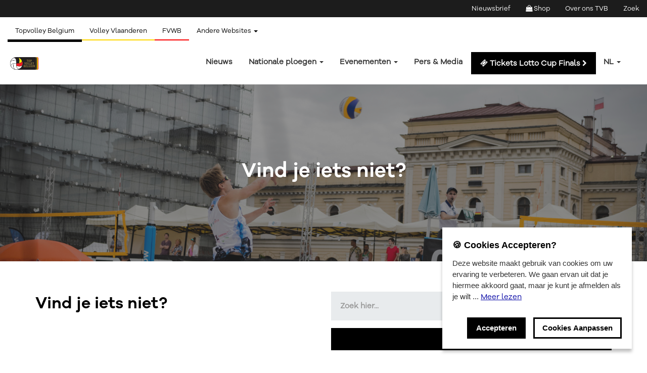

--- FILE ---
content_type: text/html; charset=UTF-8
request_url: https://topvolleybelgium.be/search
body_size: 7859
content:
<!DOCTYPE html>
<html>
<head>
    <meta charset="utf-8">
    <meta http-equiv="X-UA-Compatible" content="IE=edge">
    <meta name="viewport" content="width=device-width, initial-scale=1">
    
            <title>Zoeken | Topvolley Belgium</title>
    
    <meta name="description" content="">
    <meta name="keywords" content="">
    <meta name="author" content="Brandworks.be">
    
    <meta property="og:type"               content="website" />
    <meta property="og:author"             content="https://www.facebook.com/brandworksbe" />
    
            <meta property="og:title"              content=" | Topvolley Belgium" />
        <meta property="og:image"              content="https://topvolleybelgium.be/uploads/settings/2022-11-15-12-25-5973186463.png" />
    
    <meta name="csrf-token" content="tBEn1sQnswxFB2h8ej9kU6RXnGCq9xL8Weo4C4FS">
    
    <meta property="og:description"        content="" />
    <!-- added 02/02/2023 for Katrien Vermeulen (2 places) -->
    <meta name="facebook-domain-verification" content="hsrj01kjncw0pm96o3v6c4djswze5h" />
    <!-- end added 02/02/2023 -->
    <link rel="canonical" href="https://topvolleybelgium.be/search" />
  <link rel="shortcut icon" href="https://topvolleybelgium.be/uploads/settings/2022-01-28-09-57-1094069530.png" type="image/x-icon">
  <link rel="icon" href="https://topvolleybelgium.be/uploads/settings/2022-01-28-09-57-1094069530.png" type="image/x-icon">
<link rel="stylesheet" href="https://topvolleybelgium.be/frontend/css/plugins/bootstrap.min.css">
<link rel="stylesheet" href="https://topvolleybelgium.be/frontend/css/icons/iconfont.css">
<link rel="stylesheet" href="https://maxcdn.bootstrapcdn.com/font-awesome/4.7.0/css/font-awesome.min.css">
<link href="https://topvolleybelgium.be/customer/fonts/style.css" rel="stylesheet">
<link rel="stylesheet" href="https://topvolleybelgium.be/frontend/css/plugins/magnific-popup.css">
<link rel="stylesheet" href="https://topvolleybelgium.be/frontend/css/plugins/owl.carousel.css">
<link rel="stylesheet" href="https://topvolleybelgium.be/frontend/css/plugins/loaders.css">
<link rel="stylesheet" href="https://topvolleybelgium.be/frontend/css/plugins/animate.css">
<link rel="stylesheet" href="https://topvolleybelgium.be/frontend/css/plugins/pickadate-default.css">
<link rel="stylesheet" href="https://topvolleybelgium.be/frontend/css/plugins/pickadate-default.date.css">
<link rel="stylesheet" href="https://topvolleybelgium.be/frontend/css/plugins/multislider.css">
<link rel="stylesheet" href="https://topvolleybelgium.be/frontend/css/plugins/jstarbox.css">
<link rel="stylesheet" href="https://cdn.jsdelivr.net/npm/@splidejs/splide@latest/dist/css/splide.min.css">
<link rel="stylesheet" href="https://topvolleybelgium.be/frontend/css/frontend.css?v=1.1.4">
<link rel="stylesheet" href="https://topvolleybelgium.be/customer/css/customer.css?v=1.1.5">

<script src="https://topvolleybelgium.be/frontend/js/plugins/jquery1.11.2.min.js"></script>
<script src="https://topvolleybelgium.be/frontend/js/plugins/jquery.vide.min.js"></script>
<script src="https://topvolleybelgium.be/frontend/js/plugins/jquery.jCounter-0.1.4.js"></script>
<script src="https://topvolleybelgium.be/frontend/js/plugins/jquery.countTo.js"></script>
<script src="https://topvolleybelgium.be/frontend/js/plugins/fullcalendar-6.0.0.js"></script>
<script src="https://topvolleybelgium.be/frontend/js/plugins/fullcalendar-6.0.0.min.js"></script>

<link rel="stylesheet" href="https://topvolleybelgium.be/admin/css/plugins/pickadate-default.css">
<link rel="stylesheet" href="https://topvolleybelgium.be/admin/css/plugins/pickadate-default.date.css">
<link rel="stylesheet" href="https://topvolleybelgium.be/admin/css/plugins/datepicker.min.css">

<!-- HTML5 shim and Respond.js for IE8 support of HTML5 elements and media queries -->
<!--[if lt IE 9]>
  <script src="https://oss.maxcdn.com/html5shiv/3.7.2/html5shiv.min.js"></script>
  <script src="https://oss.maxcdn.com/respond/1.4.2/respond.min.js"></script>
<![endif]-->
        
    <!-- added 02/02/2023 for Katrien Vermeulen (2 places) -->
    <!-- Meta Pixel Code -->
    <script>
      !function(f,b,e,v,n,t,s)
      {if(f.fbq)return;n=f.fbq=function(){n.callMethod?
      n.callMethod.apply(n,arguments):n.queue.push(arguments)};
      if(!f._fbq)f._fbq=n;n.push=n;n.loaded=!0;n.version='2.0';
      n.queue=[];t=b.createElement(e);t.async=!0;
      t.src=v;s=b.getElementsByTagName(e)[0];
      s.parentNode.insertBefore(t,s)}(window, document,'script',
      'https://connect.facebook.net/en_US/fbevents.js');
      fbq('init', '5645512238894617');
      fbq('track', 'PageView');
          </script>
    <!-- End Meta Pixel Code -->
    <script>
                    function google_tag_manager() {
                if ($.fn.ihavecookies.preference('analytics') === true) {
                    console.log('This should run because analytics is accepted.');
                    (function(w,d,s,l,i){w[l]=w[l]||[];w[l].push({'gtm.start':
                        new Date().getTime(),event:'gtm.js'});var f=d.getElementsByTagName(s)[0],
                        j=d.createElement(s),dl=l!='dataLayer'?'&l='+l:'';j.async=true;j.src=
                        'https://www.googletagmanager.com/gtm.js?id='+i+dl;f.parentNode.insertBefore(j,f);
                    })(window,document,'script','dataLayer','GTM-PGKNZBXT');


                    (function(w,d,s,l,i){
                        w[l] = w[l]||[];w[l].push({'gtm.start':
                        new Date().getTime(),event:'gtm.js'});
                        var f = d.getElementsByTagName(s)[0], j = d.createElement(s),
                        dl = l != 'dataLayer'?' &l = '+l:'';
                        j.async = true;
                        j.src = 'https://www.googletagmanager.com/gtm.js?id=GTM-PGKNZBXT';
                        f.parentNode.insertBefore(j,f);
                    })
                    (window,document,'script','dataLayer',"GTM-PGKNZBXT");
                }
            }
            </script>
    <!-- end added 02/02/2023 -->

</head>


 

<body data-spy="scroll" data-target="#main-navbar">
    
    
        
    <div class="main-container" id="page-zoeken">
        <header class="subnavigation bwx-bg-tertiary hidden-sm">
            <div class="container-fluid">
                <ul class="nav navbar-right">
                    
                                                                                                                                                                                                                                                                                        <li><a
                                                href="/contacteer ons/nieuwsbrief"
                                                
                                                class=" ">
                                                    Nieuwsbrief
                                                </a>
                                            </li>
                                                                                                                  
                                                                                                                                                                                                                  
                                                                                                                                                                                    <li><a
                                                href="/shop"
                                                
                                                class=" ">
                                                    <i class="fa fa-shopping-bag "></i>&nbsp;Shop
                                                </a>
                                            </li>
                                                                                                                  
                                                                                                                                                                                                                  
                                                                                                                                                                                    <li><a
                                                href="/over-ons"
                                                
                                                class=" ">
                                                    Over ons TVB
                                                </a>
                                            </li>
                                                                                                                  
                                                                                                                                                                                    <li><a
                                                href="/zoeken"
                                                
                                                class=" ">
                                                    Zoek
                                                </a>
                                            </li>
                                                                                                                  
                                                                                                                                                                                                                  
                                                                                        </ul>
            </div>
        </header>
        <header class="subnavigation">
            <div class="container-fluid">
                <ul class="nav navbar-left m-t">
                    <li><a href="https://topvolleybelgium.be/" class="  bwx-nav-tv-active  bwx-nav-tv bwx-text-primary">Topvolley Belgium</a></li>
                    <li><a href="https://volleyvlaanderen.be/" class="  bwx-nav-vv-inactive  bwx-nav-vv bwx-text-primary"><img src="">Volley Vlaanderen</a></li>
                    <li><a href="https://www.fvwb.be/" target="_blank" class="bwx-nav-fvwb bwx-text-primary">FVWB</a></li>
                    <li>
                        <a class="bwx-text-primary" data-toggle="dropdown" data-target="#" href="#">Andere Websites <span class="caret"></span></a>
                        <ul class="dropdown-menu dropdown-menu-right multi-level" role="menu" style="margin-top: -1px;">
                            <li style="width:100%;">
                                <a href="https://www.volleybelgium.be/nl/" target="_blank">Volley Belgium</a>
                            </li>
                            <li style="width:100%;">
                                <a href="https://www.volleyscores.be/vvb/" target="_blank">Volleyscores</a>
                            </li>
                            <li style="width:100%;">
                                <a href="https://www.volleyadmin2.be/" target="_blank">Volleyadmin2</a>
                            </li>
                        </ul>
                    </li>
                </ul>
            </div>
        </header>

        <header id="navigation1">
            <nav class="navbar" id="switch-navbar">
                <div id="main" class="container-fluid">
                    <div class="navbar-header">
                        <button type="button" class="navbar-toggle" data-toggle="collapse" data-target="#navbar-collapse">
                            <span class="sr-only">Toggle navigation</span>
                            <span class="icon-bar"></span>
                            <span class="icon-bar"></span>
                            <span class="icon-bar"></span>
                        </button>
    
                                                    <a class="navbar-brand p-t-0" href="/"><img src="https://topvolleybelgium.be/customer/images/topvolleybelgium_logo_lg.png" alt="Topvolley Belgium" style="height: 25px;"></a>
                                               
                    </div> 

                     <div class="collapse navbar-collapse" id="navbar-collapse">
                        <ul class="nav navbar-nav navbar-right">
                                                                                                                                                                                                                                                                                                                                                                                            <li><a
                                                        href="/nieuws"
                                                        
                                                        class=" ">
                                                            Nieuws                                                          </a>
                                                    </li>
                                                                                                                                          
                                                                                                                                                                                                                        <li class="dropdown dropdown-large">
                                                    <a 
                                                    data-toggle="dropdown"
                                                    data-target="#" href="#">
                                                        Nationale ploegen <span class="caret"></span>
                                                    </a>
                                                    <ul class="dropdown-menu dropdown-menu-large" role="menu">
                                                                                                                                                                                <li class="col-sm-4">
                                                                <ul>
                                                                    <li class="dropdown-header">
                                                                        <a
                                                                        href="/red-dragons"
                                                                        
                                                                        class=" bwx-text-tv"><strong>
                                                                            Red Dragons</strong>
                                                                        </a>
                                                                    </li>
                                                                                                                                        <li class="divider"></li>
                                                                </ul>
                                                            </li>
                                                            
                                                                                                                                                                                                                                            <li class="col-sm-4">
                                                                <ul>
                                                                    <li class="dropdown-header">
                                                                        <a
                                                                        href="/yellow-tigers-team"
                                                                        
                                                                        class=" bwx-text-tv"><strong>
                                                                            Yellow Tigers</strong>
                                                                        </a>
                                                                    </li>
                                                                                                                                        <li class="divider"></li>
                                                                </ul>
                                                            </li>
                                                            
                                                                                                                                                                                                                                                                                                                                                                <li class="col-sm-4">
                                                                <ul>
                                                                    <li class="dropdown-header">
                                                                        <a
                                                                        href="/topsportschool"
                                                                        
                                                                        class=" bwx-text-tv"><strong>
                                                                            Topsportschool</strong>
                                                                        </a>
                                                                    </li>
                                                                                                                                                                                                                                                                                    <li class="divider"></li>
                                                                </ul>
                                                            </li>
                                                            
                                                                                                                                                                                                                                            <li class="col-sm-4">
                                                                <ul>
                                                                    <li class="dropdown-header">
                                                                        <a
                                                                        href="/youngdragonsU20"
                                                                        
                                                                        class=" bwx-text-tv"><strong>
                                                                            Young Dragons U20</strong>
                                                                        </a>
                                                                    </li>
                                                                                                                                        <li class="divider"></li>
                                                                </ul>
                                                            </li>
                                                            
                                                                                                                                                                                                                                            <li class="col-sm-4">
                                                                <ul>
                                                                    <li class="dropdown-header">
                                                                        <a
                                                                        href="/YoungTigersU20"
                                                                        
                                                                        class=" bwx-text-tv"><strong>
                                                                            Young Tigers U20</strong>
                                                                        </a>
                                                                    </li>
                                                                                                                                        <li class="divider"></li>
                                                                </ul>
                                                            </li>
                                                            
                                                                                                                                                                                                                                            <li class="col-sm-4">
                                                                <ul>
                                                                    <li class="dropdown-header">
                                                                        <a
                                                                        href="/YoungTigersU18"
                                                                        
                                                                        class=" bwx-text-tv"><strong>
                                                                            Young Tigers U18</strong>
                                                                        </a>
                                                                    </li>
                                                                                                                                        <li class="divider"></li>
                                                                </ul>
                                                            </li>
                                                            
                                                                                                                                                                                                                                            <li class="col-sm-4">
                                                                <ul>
                                                                    <li class="dropdown-header">
                                                                        <a
                                                                        href="/YoungDragonsU18"
                                                                        
                                                                        class=" bwx-text-tv"><strong>
                                                                            Young Dragons U18</strong>
                                                                        </a>
                                                                    </li>
                                                                                                                                        <li class="divider"></li>
                                                                </ul>
                                                            </li>
                                                            
                                                                                                                                                                                                                                            <li class="col-sm-4">
                                                                <ul>
                                                                    <li class="dropdown-header">
                                                                        <a
                                                                        href="/youngdragonsu17"
                                                                        
                                                                        class=" bwx-text-tv"><strong>
                                                                            Young Dragons U17</strong>
                                                                        </a>
                                                                    </li>
                                                                                                                                        <li class="divider"></li>
                                                                </ul>
                                                            </li>
                                                            
                                                                                                                                                                                                                                            <li class="col-sm-4">
                                                                <ul>
                                                                    <li class="dropdown-header">
                                                                        <a
                                                                        href="/nationaleploegen/palmares"
                                                                        
                                                                        class=" bwx-text-tv"><strong>
                                                                            Palmares</strong>
                                                                        </a>
                                                                    </li>
                                                                                                                                        <li class="divider"></li>
                                                                </ul>
                                                            </li>
                                                            
                                                                                                                                                                        </ul>
                                                </li>
                                                                                                                                          
                                                                                  
                                                                                  
                                                                                  
                                                                                  
                                                                                  
                                                                                                                                                                                                                        <li class="dropdown dropdown-large">
                                                    <a 
                                                    data-toggle="dropdown"
                                                    data-target="#" href="#">
                                                        Evenementen <span class="caret"></span>
                                                    </a>
                                                    <ul class="dropdown-menu dropdown-menu-large" role="menu">
                                                                                                                                                                                                                                                                                                                                                                                                                        <li class="col-sm-4">
                                                                <ul>
                                                                    <li class="dropdown-header">
                                                                        <a
                                                                        href="/cupfinals"
                                                                        
                                                                        class=" bwx-text-tv"><strong>
                                                                            <i class="fa fa-trophy bwx-text-tv"></i>&nbsp;Lotto Cup Finals 2026</strong>
                                                                        </a>
                                                                    </li>
                                                                                                                                                                                                                                                                                                                                                                                                                                                                                                                                                                                                                                                                                                                        <li class="divider"></li>
                                                                </ul>
                                                            </li>
                                                            
                                                                                                                                                                                                                                                                                                                                                                                                                                                                                                                                                                                                                                                                                                                                                                                                                                                                                                                                                                    <li class="col-sm-4">
                                                                <ul>
                                                                    <li class="dropdown-header">
                                                                        <a
                                                                        href="/benecup"
                                                                        
                                                                        class=" bwx-text-tv"><strong>
                                                                            <i class="fa fa-trophy bwx-text-tv"></i>&nbsp;BeNe Cup</strong>
                                                                        </a>
                                                                    </li>
                                                                                                                                        <li class="divider"></li>
                                                                </ul>
                                                            </li>
                                                            
                                                                                                                                                                        </ul>
                                                </li>
                                                                                                                                          
                                                                                                                                                                                                                            <li><a
                                                        href="/pers"
                                                        
                                                        class=" ">
                                                            Pers &amp; Media                                                          </a>
                                                    </li>
                                                                                                                                          
                                                                                  
                                                                                                                                                                                                                                                                  
                                                                                  
                                                                                  
                                                                                  
                                                                                  
                                                                                  
                                                                                  
                                                                                  
                                                                                  
                                                                                  
                                                                                  
                                                                                  
                                                                                  
                                                                                                                                                                                                                                                                  
                                                                                                                                                                                                                                                                  
                                                                                  
                                                                                  
                                                                                  
                                                                                  
                                                                                  
                                                                                  
                                                                                  
                                                                                  
                                                                                  
                                                                                  
                                                                                  
                                                                                  
                                                                                  
                                                                                                                                                                                                                                                                  
                                                                                                                                                                                                                                                                  
                                                                                                                                                                                                                                                                  
                                                                                  
                                                                                  
                                                                                  
                                                                                  
                                                                                  
                                                                                                                                                                                                                                                                  
                                                                                                                                                                                                                            <li><a
                                                        href="https://www.afas-dome.be/nl/evenement/lotto-cup-finals-volleyball-2026-3ae0616f"
                                                        target=&quot;_blank
                                                        class=" btn-nav bwx-btn-primary btn-shadow">
                                                            <i class="fa fa-ticket  bwx-text-white "></i>&nbsp;Tickets Lotto Cup Finals   <small><i class="fa fa-chevron-right"></i></small>                                                        </a>
                                                    </li>
                                                                                                                                          
                                                                                                                                                                                                                                                                  
                                                                                                                                                                                                                                                                  
                                                                                                                                                                                                                                                                  
                                                                                  
                                                                                                                                    
                                
                                <li class="dropdown text-uppercase clearfix">
                                    <a data-toggle="dropdown" data-target="#" href="#">
                                                                                nl <span class="caret"></span>
                                    </a>
                                    <ul class="dropdown-menu multi-level" role="menu">
                                                                                <li><a href="/lang/fr/9" title="FR">FR</a></li>                                        <li><a href="/lang/en/9" title="EN">EN</a></li>                                    </ul>
                                </li>

                                                                                                    
                                                                                                                                                                                                        <li class="hidden-md"><a
                                                    href="/contacteer ons/nieuwsbrief"
                                                    
                                                    class=" ">
                                                        Nieuwsbrief
                                                    </a>
                                                </li>
                                                                                       
                                                                                                                                                                   
                                                                                                                                                                        <li class="hidden-md"><a
                                                    href="/shop"
                                                    
                                                    class=" ">
                                                        <i class="fa fa-shopping-bag  bwx-text-primary "></i>&nbsp;Shop
                                                    </a>
                                                </li>
                                                                                       
                                                                                                                                                                   
                                                                                                                                                                        <li class="hidden-md"><a
                                                    href="/over-ons"
                                                    
                                                    class=" ">
                                                        Over ons TVB
                                                    </a>
                                                </li>
                                                                                       
                                                                                                                                                                        <li class="hidden-md"><a
                                                    href="/zoeken"
                                                    
                                                    class=" ">
                                                        Zoek
                                                    </a>
                                                </li>
                                                                                       
                                                                                                                                                                   
                                                                                                
                        </ul>
                    </div> 
                </div>
            </nav>
        </header>

    			

									<section id="customer-hero-1" class="customer-hero-1 hero-sm bwx-bg-dark bwx-text-white" style="background-image:url(https://topvolleybelgium.be/uploads/stock-beelden/2021-08-27-15-08-4816888486.jpg);">
	<div class="overlay"></div>	<div class="container vertical-center-rel">
        <div class="row">
            <div class="col-md-8 col-md-offset-2 text-center wow animated fadeInUp">
            	<div data-parameter-group="title">
					            		<h1 class="bwx-text-white">Vind je iets niet?</h1>                	            	</div>
                <div data-parameter-group="button">
                	                	                </div>
            </div>
        </div>
    </div>
</section>
												<span class="hidden" data-parameter-group="styling"></span>

<section id="krefel-search" class="p-t-md p-b-md">
    <div class="container">
      <div class="row">    
          <div class="col-md-6">
              <div class="text-left wow animated fadeIn" data-parameter-group="title">
                  <h2 class="bwx-text-primary">Vind je iets niet?</h2>
                  <p class="lead"></p>
              </div>
          </div>
          <div class="col-md-6 text-left wow animated fadeIn" data-wow-delay="0.2s">
            <form class="form-search" method="post" action="/zoeken">
              <input type="hidden" name="_token" value="tBEn1sQnswxFB2h8ej9kU6RXnGCq9xL8Weo4C4FS">
              <div class="form-group">
                <input id="searchInput" type="text" class="form-control" name="keyword" value="" placeholder="Zoek hier...">
              </div>
              <div class="form-group m-b-0" data-parameter-group="button">
                  <button type="submit" class="btn bwx-btn-primary">Zoeken</button>
              </div>
            </form>
          </div>
      </div>
                </div>
  </section>

  <script>
    $(document).ready(function() {
      $('.form-search').keypress(function(e) {
          if(e.which == 13) {
              $('.form-postal').submit();
          }
      });
    });
  </script>
							<script>
			$(document).ready(function() {
				$('section').find('*').each(function() {
		    		if (typeof $(this).data('parameter-group') !== 'undefined' && !$(this).is('img')) {
		                if($.trim($(this).html()) == '' && $(this).css('background-image') == 'none') {
		                	$(this).css('display', 'none');
		                }
		            }
		    	});
			});
		</script>
	
    </div>


    <footer id="footer1" class="footer p-y-md f1">
        <div class="container">
                                    <div class="row">
                        <div class="col-md-2 m-b-md">
    
                                                            <a class="p-t-0" href="/" target="_blank"><img src="https://topvolleybelgium.be/customer/images/topvolleybelgium_logo_lg.png" alt="Topvolley Belgium" style="width: 130px;"></a>
                                                        
                        </div>
                        <div class="col-md-10 m-b-md">
                            <div class="row">
                                                                    <div class="col-sm-3 footer-menu m-b pull-right">
                                        <h5>Volley Vlaanderen</h5>
                                        <ul>
                                                                                                                                                                                                                                                <li class="m-b"><a href="/bestuursorgaanvv" >Bestuursorgaan VV &rarr;</a></li>
                                                                                                                                                      
                                                                                                                                                                                                                                                <li class="m-b"><a href="https://volleyvlaanderen.be/goedbestuur" target=&quot;_blank&quot;>Goed bestuur &rarr;</a></li>
                                                                                                                                                      
                                                                                                                                                                                                                                                <li class="m-b"><a href="https://www.volleyscores.be/" target=&quot;_blank&quot;>Competitie/uitslagen &rarr;</a></li>
                                                                                                                                                      
                                                                                                                                                                                                                                                                                          
                                                                                                                                                                                                                                                <li class="m-b"><a href="/terms" >Algemene voorwaarden &rarr;</a></li>
                                                                                                                                                      
                                                                                                                                                                                                                                                <li class="m-b"><a href="/vacatures" >Vacatures &rarr;</a></li>
                                                                                                                                                      
                                                                                                                                                                                                                                                <li class="m-b"><a href="/contactVV" >Contact &rarr;</a></li>
                                                                                                                                                      
                                                                                                                                                                                                                                                <li class="m-b"><a href="https://volleyvlaanderen.be/privacyverklaring" target=&quot;_blank&quot;>Privacyverklaring &rarr;</a></li>
                                                                                                                                                      
                                                                                </ul>
                                    </div>
                                                                                                        <div class="col-sm-3 footer-menu m-b pull-right">
                                        <h5>Topvolley Belgium</h5>
                                        <ul>
                                                                                                                                                                                                                                                <li class="m-b"><a href="https://topvolleybelgium.be/top-volley-belgium" target=&quot;_blank&quot;>Over TopVolleyBelgium &rarr;</a></li>
                                                                                                                                                      
                                                                                                                                                                                                                                                <li class="m-b"><a href="https://topvolleybelgium.be/nieuws" target=&quot;_blank&quot;>Nieuws &rarr;</a></li>
                                                                                                                                                      
                                                                                                                                                                                                                                                <li class="m-b"><a href="/lottocupfinals" >Lotto Cup Finals &rarr;</a></li>
                                                                                                                                                      
                                                                                                                                                                                                                                                                                          
                                                                                </ul>
                                    </div>
                                                                                                        <div class="col-sm-3 footer-menu m-b pull-right">
                                        <h5>EuroVolleyCenter</h5>
                                        <ul>
                                                                                                                                                                                                                                                <li class="m-b"><a href="https://volleyvlaanderen.be/boekingen" target=&quot;_blank&quot;>Boekingen &rarr;</a></li>
                                                                                                                                                      
                                                                                                                                                                                                                                                <li class="m-b"><a href="https://volleyvlaanderen.be/volley-experience-campus" target=&quot;_blank&quot;>Algemene info &rarr;</a></li>
                                                                                                                                                      
                                                                                </ul>
                                    </div>
                                                                                                </div>
                        </div>
                    </div>
                            </div>
        </div>
    </footer>

    <!-- <footer id="footer1" class="footer p-y-md f1">
        <div class="container">
            <div class="row">
                <div class="col-md-2">
                    <a class="p-t-0" href="/" target="_blank"><img src="https://topvolleybelgium.be/" alt="" style="width: 130px;"></a>
                </div>
                <div class="col-md-3">
                    <p>Lorem ipsum dolor sit amet, consectetur adipisicing elit, sed do eiusmod
                    tempor incididunt ut labore et dolore magna aliqua. Ut enim ad minim veniam,
                    quis nostrud exercitation ullamco laboris nisi ut aliquip ex ea commodo
                    consequat.</p>
                </div>
                <div class="col-md-7">
                    <div class="row">
                        <div class="col-md-3">
                            <h5>Volley Vlaanderen</h5>
                            <ul>
                                <li><a href="#">Lorem ipsum &rarr;</a></li>
                                <li><a href="#">Ipsum dolor &rarr;</a></li>
                                <li><a href="#">Dolor sit &rarr;</a></li>
                                <li><a href="#">Sit amet &rarr;</a></li>
                                <li><a href="#">Amet &rarr;</a></li>
                            </ul>
                        </div>
                        <div class="col-md-3">
                            <h5>Volley Belgium</h5>
                            <ul>
                                <li><a href="#">Lorem ipsum &rarr;</a></li>
                                <li><a href="#">Ipsum dolor &rarr;</a></li>
                                <li><a href="#">Dolor sit &rarr;</a></li>
                                <li><a href="#">Sit amet &rarr;</a></li>
                                <li><a href="#">Amet &rarr;</a></li>
                            </ul>
                        </div>
                        <div class="col-md-3">
                            <h5>Volley Beach</h5>
                            <ul>
                                <li><a href="#">Lorem ipsum &rarr;</a></li>
                                <li><a href="#">Ipsum dolor &rarr;</a></li>
                                <li><a href="#">Dolor sit &rarr;</a></li>
                                <li><a href="#">Sit amet &rarr;</a></li>
                                <li><a href="#">Amet &rarr;</a></li>
                            </ul>
                        </div>
                        <div class="col-md-3">
                            <h5>Volley Indoor</h5>
                            <ul>
                                <li><a href="#">Lorem ipsum &rarr;</a></li>
                                <li><a href="#">Ipsum dolor &rarr;</a></li>
                                <li><a href="#">Dolor sit &rarr;</a></li>
                                <li><a href="#">Sit amet &rarr;</a></li>
                                <li><a href="#">Amet &rarr;</a></li>
                            </ul>
                        </div>
                    </div>
                </div>
            </div>
        </div>
    </footer> -->

    <a href="#" class="top bwx-bg-dark">Top</a>

    <script src="https://topvolleybelgium.be/frontend/js/plugins/bootstrap.min.js"></script>
<script src="https://topvolleybelgium.be/frontend/js/plugins/jquery.easing.1.3.min.js"></script>
<script src="https://topvolleybelgium.be/frontend/js/plugins/jquery.magnific-popup.min.js"></script>
<script src="https://topvolleybelgium.be/frontend/js/plugins/owl.carousel.min.js"></script>
<script src="https://topvolleybelgium.be/frontend/js/plugins/picker.js"></script>
<script src="https://topvolleybelgium.be/frontend/js/plugins/picker.date.js"></script>
<script src="https://topvolleybelgium.be/frontend/js/plugins/wow.min.js"></script>
<script src="https://topvolleybelgium.be/frontend/js/plugins/multislider.min.js"></script>
<script src="https://topvolleybelgium.be/frontend/js/plugins/jstarbox.js"></script>
<script src="https://topvolleybelgium.be/frontend/js/plugins/matchheight.js"></script>
<script src="https://topvolleybelgium.be/frontend/js/custom.js"></script>
<!-- SELECT2 PLUGIN -->
<link rel="stylesheet" href="https://topvolleybelgium.be/frontend/css/plugins/select2.min.css">
<script src="https://topvolleybelgium.be/frontend/js/plugins/select2.full.min.js"></script>
<script src="https://cdn.jsdelivr.net/npm/@splidejs/splide@latest/dist/js/splide.min.js"></script>
<!-- INPUT MASK -->
<script src="https://topvolleybelgium.be/admin/js/plugins/datepicker.min.js"></script>
<script src="https://topvolleybelgium.be/admin/js/plugins/i18n/datepicker.en.js"></script>
<script src="https://topvolleybelgium.be/admin/js/plugins/i18n/datepicker.fr.js"></script>
<script src="https://topvolleybelgium.be/admin/js/plugins/i18n/datepicker.nl.js"></script>
<script src="https://topvolleybelgium.be/admin/js/jquery.mask.min.js"></script>

<script src="https://www.google.com/recaptcha/api.js?onload=onloadCallback&render=explicit" async defer></script>
<script>
    var recaptchas = $('#captcha');
    var onloadCallback = function () {
        if (recaptchas.length > 0) {
                        grecaptcha.render('captcha', {
                'sitekey': '6LeXKn4rAAAAAMntyQg1SJgj8QPkXBr6DbMY1vQy'
            });
                    }
    };
</script>
<script>
    $(document).ready(function() {
        $('.select-two').select2();
        $('a').each(function() {
            if($(this).attr('href') != undefined) {
                $(this).attr('href', $(this).attr('href').replace(/"/g, ''));
            }
     	});

     	$('*').each(function() {
            element = this;
            attrToCheck = ['src', 'class']
            $.each(this.attributes, function() {
                if(this.specified) {
                    var newName = this.name.replace('&quot;', '');
                    $(element).addClass(newName);
                    
                    if(attrToCheck.indexOf(this.name) != -1) {
                        $(element).attr(this.name, this.value.replace(/"/g, ''));
                    }
                }
            });
        });

        $('iframe').each(function () {
            var iframe = $(this);
            var iframe_attributes = $(this)[0].attributes;
            $.each(iframe_attributes, function(v, n) {
               n = n.nodeName||n.name;
                v = iframe.attr(n, iframe.attr(n).replace(/"/g, ''));
            });
        });


        $('.mask-date').mask('00/00/0000', {placeholder: "dd/mm/yyyy"});
        $('.mask-datetime').mask('00/00/0000 00:00', {placeholder: "dd/mm/yyyy hh:mm"});
        
        $('.pickadate').each(function() {
            var date_value = $(this).val();
            var datepicker = $(this).datepicker({
            autoClose: true,
            dateFormat: 'dd/mm/yyyy',
            clearButton: true
            });

            if (date_value != '') {
            datepicker.data('datepicker').selectDate(new Date(date_value));
            }
        });
    });
</script>
<script type="text/javascript">
    (function(e,t,o,n,p,r,i){e.visitorGlobalObjectAlias=n;e[e.visitorGlobalObjectAlias]=e[e.visitorGlobalObjectAlias]||function(){(e[e.visitorGlobalObjectAlias].q=e[e.visitorGlobalObjectAlias].q||[]).push(arguments)};e[e.visitorGlobalObjectAlias].l=(new Date).getTime();r=t.createElement("script");r.src=o;r.async=true;i=t.getElementsByTagName("script")[0];i.parentNode.insertBefore(r,i)})(window,document,"https://diffuser-cdn.app-us1.com/diffuser/diffuser.js","vgo");
    vgo('setAccount', '478145857');
    vgo('setTrackByDefault', true);

    vgo('process');
</script>    <!-- COOKIE POLICY -->
    <script type="text/javascript" src="https://topvolleybelgium.be/frontend/js/plugins/jquery.ihavecookies.min.js"></script>
    <!-- Google Tag Manager (noscript) -->
    <noscript><iframe src="https://www.googletagmanager.com/ns.html?id=GTM-PGKNZBXT"
    height="0" width="0" style="display:none;visibility:hidden"></iframe></noscript>
    <!-- End Google Tag Manager (noscript) -->
    <script type="text/javascript">
        var options = {
            title: '&#x1F36A; Cookies Accepteren?',
            message: 'Deze website maakt gebruik van cookies om uw ervaring te verbeteren. We gaan ervan uit dat je hiermee akkoord gaat, maar je kunt je afmelden als je wilt ...',
            delay: 600,
            expires: 5000,
            link: '/algemene-voorwaarden',
            onAccept: function(){
                var myPreferences = $.fn.ihavecookies.cookie();
                                    google_tag_manager();

                                googleAnalytics();
            },
            uncheckBoxes: false,
            acceptBtnLabel: 'Accepteren',
            moreInfoLabel: 'Meer lezen',
            cookieTypesTitle: 'Selecteer welke cookies u wilt accepteren',
            fixedCookieTypeLabel: 'Essentieel',
            fixedCookieTypeDesc: 'Deze zijn essentieel voor een correcte werking van de website.',
            advancedBtnLabel: 'Cookies Aanpassen',
            cookieTypes: [
                {
                    type: "Website voorkeuren",
                    value: "preferences",
                    description: "Dit zijn cookies die gerelateerd zijn aan uw sitevoorkeuren, bijvoorbeeld onthouden van je gebruikersnaam, sitekleuren, etc."
                },
                {
                    type: "Analytische",
                    value: "analytics",
                    description: "Cookies met betrekking tot sitebezoeken, browsertypen, etc."
                },
                {
                    type: "Marketing",
                    value: "marketing",
                    description: "Cookies met betrekking tot b.v. nieuwsbrieven, sociale media, etc."
                }
            ],
        }

        $(document).ready(function() {
            $('body').ihavecookies(options);
                            google_tag_manager();
                googleAnalytics();
            
            $('#ihavecookiesBtn').on('click', function(){
                $('body').ihavecookies(options, 'reinit');
            });
        });

        function googleAnalytics() {
        
            var newScript = document.createElement("script");
            newScript.type = "text/javascript";
            newScript.setAttribute("async", "true");
            newScript.setAttribute("src", "https://www.googletagmanager.com/gtag/js?id=GTM-PGKNZBXT");
            document.documentElement.firstChild.appendChild(newScript);
            window.dataLayer = window.dataLayer || [];
            function gtag(){dataLayer.push(arguments);}
            gtag('js', new Date());
            gtag('config', "GTM-PGKNZBXT");

            gtag('consent', 'default', {
              'ad_storage': 'denied',
              'ad_user_data': 'denied',
              'ad_personalization': 'denied',
              'analytics_storage': 'denied'
            });

            if($.fn.ihavecookies.preference('analytics') === true){
                gtag('consent', 'update', {
                    'analytics_storage': 'granted' 
                });
                console.log('This should run because analytics is accepted.');
            }

            if($.fn.ihavecookies.preference('marketing') === true){
                gtag('consent', 'update', {
                    'ad_storage': 'granted',
                    'ad_user_data': 'granted',
                    'ad_personalization': 'granted',
                });
                console.log('This should run because marketing is accepted.');
            }

            //console.log(window.dataLayer);
        }

        $('.shop-buttons-disable').click(function () {
            var form = $(this).parents('form');
            $(this).attr('disabled', true);

            if(form.length) {
                if (form[0].checkValidity()) {
                    form.submit();
                } else {
                    form[0].reportValidity();
                    $(this).attr('disabled', false);
                }
            }
        });

        // $(window).bind("resize", function () {
        //     console.log($(this).width())
        //     if ($(this).width() < 991) {
        //         $('#switch').removeClass('pull-left')
        //         $('#main').removeClass('pull-right')
        //     } else {
        //         $('#switch').addClass('pull-left')
        //         $('#main').addClass('pull-right')
        //     }
        // }).trigger('resize');

        $(window).bind("resize", function () {
            if ($(this).width() < 991) {
                $('.footer-menu').removeClass('pull-right')
            } else {
                $('.footer-menu').addClass('pull-right')
            }
        }).trigger('resize');

    </script>

    
</body>
</html>


--- FILE ---
content_type: text/css
request_url: https://topvolleybelgium.be/customer/css/customer.css?v=1.1.5
body_size: 4166
content:
/**********************************************************************/
/** FONTS */
/**********************************************************************/

* {
    line-height: 1.1;
}

h1,
h2,
h3,
h4,
h5 {
    font-family: 'Galano Grotesque Alt SemiBold';
    font-weight: normal;
}

h1 {
    font-size: 40px;
}

h2 {
    font-size: 32px;
}

h3 {
    font-size: 24px;
}

h4 {
    font-size: 22px;
}

h5 {
    font-size: 18px;
}

p,
a,
ul,
li,
table,
form {
    font-family: 'Galano Grotesque Alt Regular';
    font-weight: normal;
}

p,
a {
    font-size: 15px !important;
}

.lead {
    font-size: 20px !important;
}

i:not(.fa):not(#customer-contact-4 i):not(#customer-text-2 i) {
    font-size: 12px !important;
}

i:not(.fa, .icon){
    font-style: italic !important;

}

.checkbox input {
    margin-top: 2px !important;
}

.fc-view-harness{
    max-height: 285px !important;
}

.fc-direction-ltr .fc-daygrid-event.fc-event-end, .fc-direction-rtl .fc-daygrid-event.fc-event-start{
    font-size: 8px !important;
}

.fc-daygrid-block-event .fc-event-time, .fc-daygrid-block-event .fc-event-title{
    font-size: 8px !important;
}

.dynamic-events-detail .event-header-image{
    height: auto !important;
}

/**********************************************************************/
/** TEXT, LINKS & BUTTONS */
/**********************************************************************/

body {
    color: black;
    /* -webkit-transform: scaleX(-1); transform: scaleX(-1);*/

}

.nav>li>a {
    color: white;
}

.navbar-nav>li>a {
    color: black;
}

a,
a:link,
a:visited,
a:hover,
a:active {
    color: #000000;
}

p a {
    color: #0000A3 !important;
    text-decoration: underline !important;
}

.text-green {
    color: green;
}

.bwx-text-vv{
    color: #0000A3 !important;
}

.bwx-text-tv{
    color: #FF2540 !important;
}

.navbar-brand {
    margin-top: 10px !important;
}

/*.navbar-brand {
  position: absolute;
  z-index: 1;
}*/

.bwx-nav-vv{
    border-bottom: 2px solid gold !important;
}

.bwx-nav-vv-active{
    border-bottom: 5px solid gold !important;
}

.bwx-nav-vv-inactive{
    margin-bottom: 3px !important;
}

.bwx-nav-tv{
    border-bottom: 2px solid black !important;
}

.bwx-nav-tv-active{
    border-bottom: 5px solid black !important;
}

.bwx-nav-tv-inactive{
    margin-bottom: 3px !important;
}

.bwx-nav-fvwb{
    border-bottom: 2px solid #fa0000 !important;
    margin-bottom: 3px !important;
}

.bwx-nav-fvwb-active{
    border-bottom: 5px solid #fa0000 !important;
}

#customer-text-banner h1,
#customer-text-banner h2,
#customer-text-banner h3,
#customer-text-banner h4,
#customer-text-banner h5,
#customer-text-banner h6,
#customer-text-banner p {
    margin-bottom: 0;
}

/*******************************/
/* BORDER RADIUSES */
/*******************************/

.btn,
a.btn {
    -webkit-border-radius: 0px !important;
    -moz-border-radius: 0px !important;
    border-radius: 0px !important;
}

.navbar-nav>li>a.btn-nav {
    border-radius: 0px !important;
}

.dropdown-menu {
    border-radius: 0px !important;
    /*
    -webkit-border-radius: 6px 0 6px 6px;
    -moz-border-radius: 6px 0 6px 6px;
    border-radius: 6px 0 6px 6px;
    */
}

.modal-content {
    -webkit-border-radius: 0px !important;
    -moz-border-radius: 0px !important;
    border-radius: 0px !important;
}

.form-control {
    -webkit-border-radius: 0px !important;
    -moz-border-radius: 0px !important;
    border-radius: 0px !important;
}

.pagination>li>a,
.pagination>li>span {
    border-radius: 0 !important;
}

.img-rounded {
    border-radius: 25px !important;
}

.corners-rounded {
    border-radius: 25px !important;
}

/*******************************/
/* PRIMARY */
/*******************************/

.bwx-btn-primary,
a.inverse.bwx-btn-primary,
.inverse a.bwx-btn-primary {
    background-color: #000000;
    color: white !important;
    border: 3px solid #000000;
}

.btn.bwx-btn-primary {
    border: 3px solid #000000;
}

.bwx-btn-primary:hover,
.btn-nav.bwx-btn-primary:hover,
.bwx-btn-primary:focus,
.btn-nav.bwx-btn-primary:focus {
    background-color: #1C1C1C;
}

.btn.bwx-btn-primary:hover,
.btn.bwx-btn-primary:focus {
    border: 3px solid #000000;
}

.bwx-btn-primary {
    -webkit-box-shadow: none !important;
    -moz-box-shadow: none !important;
    box-shadow: none !important;
}

.btn-border.bwx-btn-primary,
a.btn-border.bwx-btn-primary {
    color: #000000;
}

/*******************************/
/* secondary */
/*******************************/

.bwx-btn-secondary,
a.inverse.bwx-btn-secondary,
.inverse a.bwx-btn-secondary {
    background-color: #000000;
    color: white !important;
}

.btn.bwx-btn-secondary {
    border: 3px solid #000000;
}

.bwx-btn-secondary:hover,
.btn-nav.bwx-btn-secondary:hover,
.bwx-btn-secondary:focus,
.btn-nav.bwx-btn-secondary:focus {
    background-color: darkturquoise;
}

.btn.bwx-btn-secondary:hover,
.btn.bwx-btn-secondary:focus {
    border: 3px solid darkturquoise;
}

.bwx-btn-secondary {
    -webkit-box-shadow: 0 4px 0 blue;
    -moz-box-shadow: 0 4px 0 blue;
    box-shadow: 0 4px 0 blue;
}

.btn-border.bwx-btn-secondary,
a.btn-border.bwx-btn-secondary {
    color: #000000;
}


/*******************************/
/* tertiary */
/*******************************/

.bwx-btn-tertiary,
a.inverse.bwx-btn-tertiary,
.inverse a.bwx-btn-tertiary {
    background-color: #1C1C1C;
    color: white !important;
}

.btn.bwx-btn-tertiary {
    border: 3px solid #1C1C1C;
}

.bwx-btn-tertiary:hover,
.btn-nav.bwx-btn-tertiary:hover,
.bwx-btn-tertiary:focus,
.btn-nav.bwx-btn-tertiary:focus {
    background-color: midnightblue;
}

.btn.bwx-btn-tertiary:hover,
.btn.bwx-btn-tertiary:focus {
    border: 3px solid midnightblue;
}

.bwx-btn-tertiary {
    -webkit-box-shadow: 0 4px 0 #000000;
    -moz-box-shadow: 0 4px 0 #000000;
    box-shadow: 0 4px 0 #000000;
}

.btn-border.bwx-btn-tertiary,
a.btn-border.bwx-btn-tertiary {
    color: #1C1C1C;
}

/*******************************/
/* GHOST */
/*******************************/

.bwx-btn-ghost-white {
    background-color: transparent;
    border: 3px solid #fff;
    color: white !important;
    border-radius: 25px !important;
}

.bwx-btn-ghost-white:hover {
    background-color: #fff;
    color: black !important;
}

.bwx-btn-ghost-black {
    background-color: transparent;
    border: 3px solid #000;
    color: #000 !important;
}

.bwx-btn-ghost-black:hover {
    background-color: #000;
    color: white !important;
}

.bwx-btn-ghost-primary {
    background-color: transparent;
    border: 3px solid #000000;
    color: #000000 !important;
}

.bwx-btn-ghost-primary:hover {
    background-color: #000000;
    color: white !important;
}


/*******************************/
/* LINK */
/*******************************/

.hero-icon-links .bwx-btn-link {
    color: #fff;
    font-size: 1.1em;
}

.bwx-btn-link {
    font-weight: 700 !important;
}

.bwx-btn-link,
.bwx-btn-link i {
    color: #000000 !important;
}

.bwx-btn-link:hover,
.bwx-btn-link:focus {
    color: #1C1C1C !important;
}

.fa-ul li i {
    color: #1e7da9;
}

/*******************************/
/* CARD */
/*******************************/

.bwx-card {
/*    border-radius: 25px !important;*/
    overflow: hidden;
}

/*.bwx-card-left {
    border-radius: 25px 0px 0px 25px !important;
}*/

/*.bwx-card-header {
    border-radius: 25px 25px 0px 0px !important;
}*/

#customer-content-2 .bwx-card-header{
    background-color: white !important;
}

.bwx-card-header-xs {
    height: 100px !important;
}

.bwx-card-header-sm {
    height: 200px !important;
}

.bwx-card-header-md {
    height: 300px !important;
}

.bwx-card-header-lg {
    height: 450px !important;
}

/*******************************/
/* FACEBOOK */
/*******************************/

.bwx-btn-facebook,
a.inverse.bwx-btn-facebook,
.inverse a.bwx-btn-facebook {
    background-color: #29487e;
    color: white !important;
}

.btn.bwx-btn-facebook {
    border: 3px solid #29487e;
}

.bwx-btn-facebook:hover,
.btn-nav.bwx-btn-facebook:hover,
.bwx-btn-facebook:focus,
.btn-nav.bwx-btn-facebook:focus {
    background-color: #365ea5;
}

.btn.bwx-btn-facebook:hover,
.btn.bwx-btn-facebook:focus {
    border: 3px solid #365ea5;
}

.bwx-btn-facebook {
    -webkit-box-shadow: 0 4px 0 #4f7bc4;
    -moz-box-shadow: 0 4px 0 #4f7bc4;
    box-shadow: 0 4px 0 #4f7bc4;
}

.btn-border.bwx-btn-facebook,
a.btn-border.bwx-btn-facebook {
    color: #29487e;
}

/*******************************/
/* GOOGLE */
/*******************************/

.bwx-btn-google,
a.inverse.bwx-btn-google,
.inverse a.bwx-btn-google {
    background-color: #4385f5;
    color: white !important;
}

.btn.bwx-btn-google {
    border: 3px solid #4385f5;
}

.bwx-btn-google:hover,
.btn-nav.bwx-btn-google:hover,
.bwx-btn-google:focus,
.btn-nav.bwx-btn-google:focus {
    background-color: #5997ff;
}

.btn.bwx-btn-google:hover,
.btn.bwx-btn-google:focus {
    border: 3px solid #5997ff;
}

.bwx-btn-google {
    -webkit-box-shadow: 0 4px 0 #96bdfe;
    -moz-box-shadow: 0 4px 0 #96bdfe;
    box-shadow: 0 4px 0 #96bdfe;
}

.btn-border.bwx-btn-google,
a.btn-border.bwx-btn-google {
    color: #4385f5;
}

/*******************************/
/* GOOGLE */
/*******************************/

.bwx-btn-twitter,
a.inverse.bwx-btn-twitter,
.inverse a.bwx-btn-twitter {
    background-color: #38A1F3;
    color: white !important;
}

.btn.bwx-btn-twitter {
    border: 3px solid #38A1F3;
}

.bwx-btn-twitter:hover,
.btn-nav.bwx-btn-twitter:hover,
.bwx-btn-twitter:focus,
.btn-nav.bwx-btn-twitter:focus {
    background-color: #57b5ff;
}

.btn.bwx-btn-twitter:hover,
.btn.bwx-btn-twitter:focus {
    border: 3px solid #57b5ff;
}

.bwx-btn-twitter {
    -webkit-box-shadow: 0 4px 0 #2a6da2;
    -moz-box-shadow: 0 4px 0 #2a6da2;
    box-shadow: 0 4px 0 #2a6da2;
}

.btn-border.bwx-btn-twitter,
a.btn-border.bwx-btn-twitter {
    color: #38A1F3;
}

/**********************************************************************/
/** BACKGROUND COLORS */
/**********************************************************************/

.bwx-bg-primary {
    background-color: #000000 !important;
}

.bwx-bg-secondary {
    background-color: #000000 !important
}

.bwx-bg-tertiary {
    background-color: #1C1C1C !important;
}

.bwx-bg-black {
    background-color: #000000 !important;
}

.bwx-bg-dark {
    background-color: #000000 !important;
}

.bwx-bg-light {
    background-color: #EFEBDD !important;
}

.bwx-bg-white {
    background-color: white !important;
}

/**********************************************************************/
/** TEXT COLORS */
/**********************************************************************/

.bwx-text-dark {
    color: black !important;
}

.bwx-text-primary {
    color: #000000 !important;
}

.bwx-text-secondary {
    color: #000000 !important;
}

.bwx-text-tertiary {
    color: #1C1C1C !important;
}

.bwx-text-white {
    color: white !important;
}

.bwx-text-light {
    color: lightgray !important;
}

/**********************************************************************/
/** COOKIE POLICY COLORS */
/**********************************************************************/

/*#gdpr-cookie-message {
    border-radius: 25px !important;
}*/

#gdpr-cookie-message h4,
#gdpr-cookie-message h5,
#gdpr-cookie-message a {
    color: #000000;
}

#gdpr-cookie-message a:hover {
    border-bottom-color: #000000;
}

#gdpr-cookie-message button,
button#ihavecookiesBtn {
    background: #000000;
    border: 3px solid #000000;
/*    border-radius: 25px !important;*/
}

#gdpr-cookie-message button:hover {
    color: #000000;
}

button#gdpr-cookie-advanced {
    background: white !important;
    color: #000000;
}

button#gdpr-cookie-advanced:hover {
    background: #000000;
}

/**********************************************************************/
/** PAGINATION COLORS & THEMING */
/**********************************************************************/


.pagination>.active>a,
.pagination>.active>a:focus,
.pagination>.active>a:hover,
.pagination>.active>span,
.pagination>.active>span:focus,
.pagination>.active>span:hover {
    background-color: #1C1C1C;
    border-color: #1C1C1C;
}


/*******************************/
/* VOLLEY CATEGORIES */
/*******************************/

.bwx-text-underline {
    border-bottom: 3px solid #000000;
}

.filter {
    padding: 3px;
}

.filter-label {
    font-family: 'Galano Grotesque Alt Regular';
    font-weight: normal;
    line-height: 26px;
}

.alert {
    border-radius: 25px;
}

.alert-sm.alert-dismissable .close,
.alert-sm.alert-dismissible .close {
    top: 2px;
    color: #eee;
    opacity: 0.8;
    text-shadow: none;
}

.alert-sm {
    font-size: 13px;
    width: fit-content;
    padding: 5px 30px 5px 15px;
    line-height: 26px;
    display: inline-block;
}

.alert-default {
    color: #fff;
    background-color: #000000;
    border-color: #000000;
}

.product-img {
    background-size: contain;
    background-position: center;
    background-repeat: no-repeat;
}

.product-img img {
    opacity: 0;
}

/*volley belgium*/

.bwx-btn-volley-belgium {
    background-color: #FF2540 !important;
}

.bwx-text-volley-belgium {
    display: inline !important;
    color: #FF2540 !important;
}

.bwx-text-underline-volley-belgium {
    border-color: #FF2540 !important;
}

.bwx-card-shadow-volley-belgium {
    box-shadow: 0px 0px 40px 10px rgb(169 169 169 / 15%), 0px 7px #FF2540;
}

.bwx-card-shadow-volley-belgium .fa-chevron-right {
    color: #FF2540 !important;
}

/*volley vlaanderen*/

.bwx-btn-volley-vlaanderen {
    background-color: #0000A3 !important;
}

.bwx-text-volley-vlaanderen {
    display: inline !important;
    color: #0000A3 !important;
}

.bwx-text-underline-volley-vlaanderen {
    border-color: #0000A3 !important;
}

.bwx-card-shadow-volley-vlaanderen {
    box-shadow: 0px 0px 40px 10px rgb(169 169 169 / 15%), 0px 7px #0000A3;
}

.bwx-card-shadow-volley-vlaanderen .fa-chevron-right {
    color: #0000A3 !important;
}

/*beach volley*/

.bwx-btn-beach-volley {
    background-color: #DBD6BF !important;
}

.bwx-text-beach-volley {
    display: inline !important;
    color: #DBD6BF !important;
}

.bwx-text-underline-beach-volley {
    border-color: #DBD6BF !important;
}

.bwx-card-shadow-beach-volley {
    box-shadow: 0px 0px 40px 10px rgb(169 169 169 / 15%), 0px 7px #DBD6BF;
}

.bwx-card-shadow-beach-volley .fa-chevron-right {
    color: #DBD6BF !important;
}

/*volley indoor*/

.bwx-btn-volley-indoor {
    background-color: #C0D9D9 !important;
}

.bwx-text-volley-indoor {
    display: inline !important;
    color: #C0D9D9 !important;
}

.bwx-text-underline-volley-indoor {
    border-color: #C0D9D9 !important;
}

.bwx-card-shadow-volley-indoor {
    box-shadow: 0px 0px 40px 10px rgb(169 169 169 / 15%), 0px 7px #C0D9D9;
}

.bwx-card-shadow-volley-indoor .fa-chevron-right {
    color: #C0D9D9 !important;
}

/*neutraal*/

.bwx-btn-volley-neutral {
    background-color: #000000 !important;
    border: 3px solid #000000;
}

.bwx-text-volley-neutral {
    display: inline !important;
    color: #000000 !important;
}

.bwx-text-underline-volley-neutral {
    border-color: #000000 !important;
}

.bwx-card-shadow-volley-neutral {
    box-shadow: 0px 7px #000000;
    box-shadow: 0px 0px 40px 10px rgb(169 169 169 / 15%), 0px 7px #000000;
}

.bwx-card-shadow-volley-neutral .fa-chevron-right {
    color: #000000 !important;
}


/*******************************/
/* NEGATIVE MARGIN */
/*******************************/

.negative-margin {
    margin-top: -200px;
}

/*#static-hero-1 + section {
    margin-top: -120px;
}

#customer-content-3 {
    margin-top: -120px;
}

#static-hero-1 + #dynamic-blog-detail-1 {
    margin-top: -120px;
}

#static-hero-1 + #customer-players-overview-1 {
    margin-top: -120px;
}

#static-hero-1 + #customer-player-detail-1 {
    margin-top: -180px !important;
}*/

/*******************************/
/* FOOTER */
/*******************************/

#footer1 ul li {
    display: block !important;
}

.footer p,
.footer a {
    font-size: 13px !important;
    font-weight: normal !important;
    margin-bottom: 0;
}

section {
    overflow: visible !important;
}

.top-curve-white {
    background-image: url('../../frontend/img/witte-golf.png');
    background-position: center top;
    background-repeat: no-repeat;
    background-size: 100% 100%;
    display: block;
    left: 0;
    top: 0;
    position: absolute;
    pointer-events: none;
    text-indent: -10000px;
    width: 100% !important;
    -webkit-transform: scale(-1);
    transform: scale(-1);
}

.top-curve-light {
    background-image: url('../../frontend/img/bruine-golf.png');
    background-position: center top;
    background-repeat: no-repeat;
    background-size: 100% 100%;
    display: block;
    top: 0;
    left: 0;
    pointer-events: none;
    text-indent: -10000px;
    width: 100% !important;
    -webkit-transform: scaleY(-1);
    transform: scaleY(-1);
}

.bottom-curve-white {
    background-image: url('../../frontend/img/witte-golf.png');
    background-position: center bottom;
    background-repeat: no-repeat;
    background-size: 100% 100%;
    display: block;
    left: 0;
    bottom: 0;
    position: absolute;
    pointer-events: none;
    text-indent: -10000px;
    width: 100% !important;
}

.bottom-curve-light {
    background-image: url('../../frontend/img/bruine-golf.png');
    background-position: center bottom;
    background-repeat: no-repeat;
    background-size: 100% 100%;
    display: block;
    left: 0;
    pointer-events: none;
    text-indent: -10000px;
    width: 100% !important;
}

.splide__track {
    overflow: unset !important;
}

.splide__pagination {
    align-items: flex-start;
    justify-content: flex-start;
    top: 1em !important;
    left: 1em;
    height: fit-content;
    width: fit-content;
    -webkit-transform: none;
    transform: none;
}

.splide__pagination .splide__pagination__page,
.splide__pagination .splide__pagination__page {
    background: transparent;
    border: 1px solid white;
    height: 10px;
    width: 10px;
    margin: 3px 5px;
    opacity: 1;
}

.splide__pagination__page.is-active,
.splide__pagination__page.is-active {
    transform: none;
    background: #fff;
    border: 1px solid white;
}

#webshop-slider .splide__pagination .splide__pagination__page,
#webshop-slider .splide__pagination .splide__pagination__page {
    background: transparent;
    border: 1px solid black;
    height: 10px;
    width: 10px;
    margin: 3px 5px;
    opacity: 1;
}

#webshop-slider .splide__pagination__page.is-active,
#webshop-slider .splide__pagination__page.is-active {
    transform: none;
    background: #000;
    border: 1px solid black;
}

#customer-content-2 .img-wrap {
    height: 200px;
}

.img-full {
    width: 100% !important;
    height: auto !important;
}

.schedule .panel-body p {
    color: black !important;
}

#customer-misc-faq .y-middle {
    justify-content: space-between !important;
    -webkit-justify-content: space-between !important;
}

.m-t-partners {
    margin-top: 100px !important;
}

.hidden-sm {
    display: block !important;
}

.hidden-md {
    display: none !important;
}

.partners-wrap {
    background-color: white !important;
    padding: 20px !important;
}

.img-block-right {
    height: 44% !important;
}

.flex-wrap {
    display: -webkit-flex;
    display: flex;
    list-style-type: none;
    padding: 0;
    justify-content: flex-end;
}

.flex-item-left {
    margin-right: auto;
}

.spotlight-block>.spotlight-text{
    height: auto !important;
}

.player-image-url {
    display: flex !important;
    justify-content: center !important;
}

.employee-image-url {
    display: flex !important;
    justify-content: center !important;
}

.flex-row.row p {
    word-break: normal !important;
}

.subnavigation ul li a{
    font-size: 13px !important;
}

/*******************************/
/* MEGA DROPDOWN */
/*******************************/
.dropdown-menu{
    min-width: 80% !important;
}
.dropdown-large {
  position: static !important;
}
.dropdown-menu-large {
  margin-left: 16px !important;
  margin-right: 16px !important;
  padding: 20px 0px !important;
}
.dropdown-menu-large > li > ul {
  padding: 0 !important;
  margin: 0 !important;
}
.dropdown-menu-large > li > ul > li {
  list-style: none !important;
}

.dropdown-menu-large > li > ul > li > a {
  display: block !important;
  padding: 3px 20px !important;
  clear: both !important;
  font-weight:300 !important;
  line-height: 1.428571429 !important;
/*  color: #333333 !important;
*/  white-space: normal !important;
}
.dropdown-menu-large > li ul > li > a:hover,
.dropdown-menu-large > li ul > li > a:focus {
  text-decoration: none !important;
  color: #262626 !important;
  background-color: #f5f5f5 !important;
}
.dropdown-menu-large .disabled > a,
.dropdown-menu-large .disabled > a:hover,
.dropdown-menu-large .disabled > a:focus {
  color: #999999 !important;
}
.dropdown-menu-large .disabled > a:hover,
.dropdown-menu-large .disabled > a:focus {
  text-decoration: none !important;
  background-color: transparent !important;
  background-image: none !important;
  filter: progid:DXImageTransform.Microsoft.gradient(enabled = false);
  cursor: not-allowed !important;
}
.dropdown-menu-large .dropdown-header a {
  font-size: 15px !important;
}

.dropdown-header{
    padding: 0 !important;
}

.divider{
    background-color: transparent !important;
}

@media (max-width: 768px) {
  .dropdown-menu-large {
    margin-left: 0 !important;
    margin-right: 0 !important;
  }
  .dropdown-menu-large > li {
    margin-bottom: 30px !important;
  }
  .dropdown-menu-large > li:last-child {
    margin-bottom: 0 !important;
  }
  .dropdown-menu-large .dropdown-header {
    padding: 0px !important;
  }
}


/*******************************/
/* MEDIA QUERY */
/*******************************/

@media only screen and (min-width: 2000px) {
    .m-t-partners {
        margin-top: 170px !important;
    }
}

@media only screen and (min-width: 1200px) {
    .img-block-right {
        height: 48% !important;
    }
}

@media only screen and (max-width: 991px) {
    .navbar-brand {
        position: relative !important;
        z-index: 0 !important;
        margin-top: 0px !important;
    }

    .navbar-brand img {
/*        width: 150px !important;*/
        margin-top: 10px;
    }

    .navbar-nav .open .dropdown-menu>li>a{
        display: block !important;
    }

    .bwx-card-left {
        border-radius: 25px 25px 0px 0px !important;
    }

    .image-fix-card-header-home {
        height: 225px !important;
    }

    .y-middle:not(.partners-wrap) {
        display: block !important;
    }

    .partners-wrap {
        display: flex !important;
    }

    .bwx-card-body .y-middle {
        display: flex !important;
    }

    .navbar-nav .open .dropdown-menu.multi-level {
        height: auto !important;
    }

    .hidden-sm {
        display: none !important;
    }

    .hidden-md {
        display: block !important;
    }

    .subnav-child {
        display: block !important;

    } 
}

@media only screen and (max-width : 767px) {

    .navbar-nav>li.subnav-child {
        float: left !important;
    }

}

@media only screen and (max-width : 445px) {
    #static-features-3 h2{
        font-size: 7vw;
    }
}
   


--- FILE ---
content_type: application/javascript
request_url: https://prism.app-us1.com/?a=478145857&u=https%3A%2F%2Ftopvolleybelgium.be%2Fsearch
body_size: 124
content:
window.visitorGlobalObject=window.visitorGlobalObject||window.prismGlobalObject;window.visitorGlobalObject.setVisitorId('717c8da2-ca34-4933-9bc2-4246ad8a4da2', '478145857');window.visitorGlobalObject.setWhitelistedServices('tracking', '478145857');